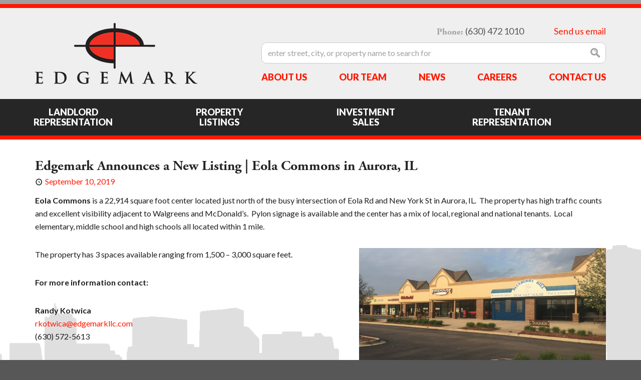

--- FILE ---
content_type: text/html; charset=UTF-8
request_url: https://www.edgemarkllc.com/edgemark-announces-a-new-listing-eola-commons-in-aurora-il/
body_size: 48320
content:
<!doctype html>
<html>
	<head>
		<meta content="text/html;charset=utf-8" http-equiv="content-type" />
		<meta content="width=device-width, initial-scale=1, maximum-scale=1" name="viewport" />
		<meta content="no" name="msapplication-tap-highlight" />
		<!--[if IE]>
		<meta content="IE=edge,chrome=1" http-equiv="X-UA-Compatible" />
		<![endif]-->
		<!--[if lt IE 9]>
			<script src="https://www.edgemarkllc.com/wp-content/themes/edgemark/js/html5shiv.js" type="text/javascript"></script>
			<script src="//s3.amazonaws.com/nwapi/nwmatcher/nwmatcher-1.2.5-min.js" type="text/javascript"></script>
			<script src="https://www.edgemarkllc.com/wp-content/themes/edgemark/js/nwmatcher.selectivizr.js" type="text/javascript"></script>
		<![endif]-->
		<!-- branding -->
		<link href="https://www.edgemarkllc.com/wp-content/themes/edgemark/css/styles.css" rel="stylesheet" type="text/css" />
		<link href="https://www.edgemarkllc.com/wp-content/themes/edgemark/img/logo-ios.png" rel="apple-touch-icon" />
		<link href="https://www.edgemarkllc.com/wp-content/themes/edgemark/img/logo-favicon.png" rel="shortcut icon" />
		<meta content="Edgemark, LLC" name="application-name" />
		<meta content="#EE3124" name="msapplication-TileColor" />
		<meta content="https://www.edgemarkllc.com/wp-content/themes/edgemark/img/logo-windows-tiny.png" name="msapplication-square70x70logo" />
		<meta content="https://www.edgemarkllc.com/wp-content/themes/edgemark/img/logo-windows-square.png" name="msapplication-square150x150logo" />
		<meta content="https://www.edgemarkllc.com/wp-content/themes/edgemark/img/logo-windows-wide.png" name="msapplication-wide310x150logo" />
		<meta content="https://www.edgemarkllc.com/wp-content/themes/edgemark/img/logo-windows-large.png" name="msapplication-square310x310logo" />
		<meta content="frequency=30;polling-uri=http://notifications.buildmypinnedsite.com/?feed=https://www.edgemarkllc.com/feed/&id=1;polling-uri2=http://notifications.buildmypinnedsite.com/?feed=https://www.edgemarkllc.com/feed/&id=2;polling-uri3=http://notifications.buildmypinnedsite.com/?feed=https://www.edgemarkllc.com/feed/&id=3;polling-uri4=http://notifications.buildmypinnedsite.com/?feed=https://www.edgemarkllc.com/feed/&id=4;polling-uri5=http://notifications.buildmypinnedsite.com/?feed=https://www.edgemarkllc.com/feed/&id=5; cycle=1" name="msapplication-notification" />
		<title>Edgemark Announces a New Listing | Eola Commons in Aurora, IL - Edgemark, LLC</title>
		<!-- end branding -->
		<!-- typekit -->
		<script src="https://use.typekit.net/uee8hfr.js"></script>
<script>try{Typekit.load({ async: true });}catch(e){}</script>
		<!-- end typekit -->
		<!-- galleries -->
		<link href="https://www.edgemarkllc.com/wp-content/themes/edgemark/css/jquery.fancybox.css" rel="stylesheet" type="text/css" />
		<!-- end galleries -->
         <link rel="stylesheet" href="//use.fontawesome.com/releases/v5.0.7/css/all.css">
		<meta name='robots' content='index, follow, max-image-preview:large, max-snippet:-1, max-video-preview:-1' />

	<!-- This site is optimized with the Yoast SEO plugin v26.8 - https://yoast.com/product/yoast-seo-wordpress/ -->
	<link rel="canonical" href="https://www.edgemarkllc.com/edgemark-announces-a-new-listing-eola-commons-in-aurora-il/" />
	<meta property="og:locale" content="en_US" />
	<meta property="og:type" content="article" />
	<meta property="og:title" content="Edgemark Announces a New Listing | Eola Commons in Aurora, IL - Edgemark, LLC" />
	<meta property="og:description" content="Eola Commons is a 22,914 square foot center located just north of the busy intersection of Eola Rd and New York St in Aurora, IL.  The property has high traffic counts and excellent visibility adjacent to Walgreens and McDonald’s.  Pylon signage is available and the center has a mix of local, regional and national tenants.  [&hellip;]" />
	<meta property="og:url" content="https://www.edgemarkllc.com/edgemark-announces-a-new-listing-eola-commons-in-aurora-il/" />
	<meta property="og:site_name" content="Edgemark, LLC" />
	<meta property="article:publisher" content="https://www.facebook.com/edgemarkcres" />
	<meta property="article:published_time" content="2019-09-10T16:26:21+00:00" />
	<meta property="og:image" content="https://www.edgemarkllc.com/wp-content/uploads/2019/09/Center-Pic-e1568132760985-1024x479.jpg" />
	<meta name="author" content="Laura" />
	<meta name="twitter:label1" content="Written by" />
	<meta name="twitter:data1" content="Laura" />
	<script type="application/ld+json" class="yoast-schema-graph">{"@context":"https://schema.org","@graph":[{"@type":"Article","@id":"https://www.edgemarkllc.com/edgemark-announces-a-new-listing-eola-commons-in-aurora-il/#article","isPartOf":{"@id":"https://www.edgemarkllc.com/edgemark-announces-a-new-listing-eola-commons-in-aurora-il/"},"author":{"name":"Laura","@id":"https://www.edgemarkllc.com/#/schema/person/bb8b6c191ba15410c98631a37b8d63c4"},"headline":"Edgemark Announces a New Listing | Eola Commons in Aurora, IL","datePublished":"2019-09-10T16:26:21+00:00","mainEntityOfPage":{"@id":"https://www.edgemarkllc.com/edgemark-announces-a-new-listing-eola-commons-in-aurora-il/"},"wordCount":102,"publisher":{"@id":"https://www.edgemarkllc.com/#organization"},"image":{"@id":"https://www.edgemarkllc.com/edgemark-announces-a-new-listing-eola-commons-in-aurora-il/#primaryimage"},"thumbnailUrl":"https://www.edgemarkllc.com/wp-content/uploads/2019/09/Center-Pic-e1568132760985-1024x479.jpg","inLanguage":"en-US"},{"@type":"WebPage","@id":"https://www.edgemarkllc.com/edgemark-announces-a-new-listing-eola-commons-in-aurora-il/","url":"https://www.edgemarkllc.com/edgemark-announces-a-new-listing-eola-commons-in-aurora-il/","name":"Edgemark Announces a New Listing | Eola Commons in Aurora, IL - Edgemark, LLC","isPartOf":{"@id":"https://www.edgemarkllc.com/#website"},"primaryImageOfPage":{"@id":"https://www.edgemarkllc.com/edgemark-announces-a-new-listing-eola-commons-in-aurora-il/#primaryimage"},"image":{"@id":"https://www.edgemarkllc.com/edgemark-announces-a-new-listing-eola-commons-in-aurora-il/#primaryimage"},"thumbnailUrl":"https://www.edgemarkllc.com/wp-content/uploads/2019/09/Center-Pic-e1568132760985-1024x479.jpg","datePublished":"2019-09-10T16:26:21+00:00","breadcrumb":{"@id":"https://www.edgemarkllc.com/edgemark-announces-a-new-listing-eola-commons-in-aurora-il/#breadcrumb"},"inLanguage":"en-US","potentialAction":[{"@type":"ReadAction","target":["https://www.edgemarkllc.com/edgemark-announces-a-new-listing-eola-commons-in-aurora-il/"]}]},{"@type":"ImageObject","inLanguage":"en-US","@id":"https://www.edgemarkllc.com/edgemark-announces-a-new-listing-eola-commons-in-aurora-il/#primaryimage","url":"https://www.edgemarkllc.com/wp-content/uploads/2019/09/Center-Pic-e1568132760985.jpg","contentUrl":"https://www.edgemarkllc.com/wp-content/uploads/2019/09/Center-Pic-e1568132760985.jpg","width":1500,"height":701},{"@type":"BreadcrumbList","@id":"https://www.edgemarkllc.com/edgemark-announces-a-new-listing-eola-commons-in-aurora-il/#breadcrumb","itemListElement":[{"@type":"ListItem","position":1,"name":"Home","item":"https://www.edgemarkllc.com/"},{"@type":"ListItem","position":2,"name":"News","item":"https://www.edgemarkllc.com/news/"},{"@type":"ListItem","position":3,"name":"Edgemark Announces a New Listing | Eola Commons in Aurora, IL"}]},{"@type":"WebSite","@id":"https://www.edgemarkllc.com/#website","url":"https://www.edgemarkllc.com/","name":"Edgemark, LLC","description":"Commercial Real Estate Services","publisher":{"@id":"https://www.edgemarkllc.com/#organization"},"potentialAction":[{"@type":"SearchAction","target":{"@type":"EntryPoint","urlTemplate":"https://www.edgemarkllc.com/?s={search_term_string}"},"query-input":{"@type":"PropertyValueSpecification","valueRequired":true,"valueName":"search_term_string"}}],"inLanguage":"en-US"},{"@type":"Organization","@id":"https://www.edgemarkllc.com/#organization","name":"Edgemark Commercial Real Estate, LLC","url":"https://www.edgemarkllc.com/","logo":{"@type":"ImageObject","inLanguage":"en-US","@id":"https://www.edgemarkllc.com/#/schema/logo/image/","url":"https://www.edgemarkllc.com/wp-content/uploads/2017/01/Edgemark-Logo-2015.jpg","contentUrl":"https://www.edgemarkllc.com/wp-content/uploads/2017/01/Edgemark-Logo-2015.jpg","width":3300,"height":1584,"caption":"Edgemark Commercial Real Estate, LLC"},"image":{"@id":"https://www.edgemarkllc.com/#/schema/logo/image/"},"sameAs":["https://www.facebook.com/edgemarkcres","https://x.com/EdgemarkLLC","https://www.instagram.com/edgemarkllc/","https://www.linkedin.com/company/edgemark-commercial-real-estate","https://www.pinterest.com/edgemarkllc/"]},{"@type":"Person","@id":"https://www.edgemarkllc.com/#/schema/person/bb8b6c191ba15410c98631a37b8d63c4","name":"Laura","image":{"@type":"ImageObject","inLanguage":"en-US","@id":"https://www.edgemarkllc.com/#/schema/person/image/","url":"https://secure.gravatar.com/avatar/5fa8fc54c117b1c63fee4b537d1eb81815e851fa8870066730c444736af3d20b?s=96&d=mm&r=g","contentUrl":"https://secure.gravatar.com/avatar/5fa8fc54c117b1c63fee4b537d1eb81815e851fa8870066730c444736af3d20b?s=96&d=mm&r=g","caption":"Laura"}}]}</script>
	<!-- / Yoast SEO plugin. -->


<link rel='dns-prefetch' href='//ajax.aspnetcdn.com' />
<link rel="alternate" title="oEmbed (JSON)" type="application/json+oembed" href="https://www.edgemarkllc.com/wp-json/oembed/1.0/embed?url=https%3A%2F%2Fwww.edgemarkllc.com%2Fedgemark-announces-a-new-listing-eola-commons-in-aurora-il%2F" />
<link rel="alternate" title="oEmbed (XML)" type="text/xml+oembed" href="https://www.edgemarkllc.com/wp-json/oembed/1.0/embed?url=https%3A%2F%2Fwww.edgemarkllc.com%2Fedgemark-announces-a-new-listing-eola-commons-in-aurora-il%2F&#038;format=xml" />
		<!-- This site uses the Google Analytics by ExactMetrics plugin v8.7.4 - Using Analytics tracking - https://www.exactmetrics.com/ -->
							<script src="//www.googletagmanager.com/gtag/js?id=G-J87LRKZ5G1"  data-cfasync="false" data-wpfc-render="false" type="text/javascript" async></script>
			<script data-cfasync="false" data-wpfc-render="false" type="text/javascript">
				var em_version = '8.7.4';
				var em_track_user = true;
				var em_no_track_reason = '';
								var ExactMetricsDefaultLocations = {"page_location":"https:\/\/www.edgemarkllc.com\/edgemark-announces-a-new-listing-eola-commons-in-aurora-il\/"};
								if ( typeof ExactMetricsPrivacyGuardFilter === 'function' ) {
					var ExactMetricsLocations = (typeof ExactMetricsExcludeQuery === 'object') ? ExactMetricsPrivacyGuardFilter( ExactMetricsExcludeQuery ) : ExactMetricsPrivacyGuardFilter( ExactMetricsDefaultLocations );
				} else {
					var ExactMetricsLocations = (typeof ExactMetricsExcludeQuery === 'object') ? ExactMetricsExcludeQuery : ExactMetricsDefaultLocations;
				}

								var disableStrs = [
										'ga-disable-G-J87LRKZ5G1',
									];

				/* Function to detect opted out users */
				function __gtagTrackerIsOptedOut() {
					for (var index = 0; index < disableStrs.length; index++) {
						if (document.cookie.indexOf(disableStrs[index] + '=true') > -1) {
							return true;
						}
					}

					return false;
				}

				/* Disable tracking if the opt-out cookie exists. */
				if (__gtagTrackerIsOptedOut()) {
					for (var index = 0; index < disableStrs.length; index++) {
						window[disableStrs[index]] = true;
					}
				}

				/* Opt-out function */
				function __gtagTrackerOptout() {
					for (var index = 0; index < disableStrs.length; index++) {
						document.cookie = disableStrs[index] + '=true; expires=Thu, 31 Dec 2099 23:59:59 UTC; path=/';
						window[disableStrs[index]] = true;
					}
				}

				if ('undefined' === typeof gaOptout) {
					function gaOptout() {
						__gtagTrackerOptout();
					}
				}
								window.dataLayer = window.dataLayer || [];

				window.ExactMetricsDualTracker = {
					helpers: {},
					trackers: {},
				};
				if (em_track_user) {
					function __gtagDataLayer() {
						dataLayer.push(arguments);
					}

					function __gtagTracker(type, name, parameters) {
						if (!parameters) {
							parameters = {};
						}

						if (parameters.send_to) {
							__gtagDataLayer.apply(null, arguments);
							return;
						}

						if (type === 'event') {
														parameters.send_to = exactmetrics_frontend.v4_id;
							var hookName = name;
							if (typeof parameters['event_category'] !== 'undefined') {
								hookName = parameters['event_category'] + ':' + name;
							}

							if (typeof ExactMetricsDualTracker.trackers[hookName] !== 'undefined') {
								ExactMetricsDualTracker.trackers[hookName](parameters);
							} else {
								__gtagDataLayer('event', name, parameters);
							}
							
						} else {
							__gtagDataLayer.apply(null, arguments);
						}
					}

					__gtagTracker('js', new Date());
					__gtagTracker('set', {
						'developer_id.dNDMyYj': true,
											});
					if ( ExactMetricsLocations.page_location ) {
						__gtagTracker('set', ExactMetricsLocations);
					}
										__gtagTracker('config', 'G-J87LRKZ5G1', {"forceSSL":"true"} );
										window.gtag = __gtagTracker;										(function () {
						/* https://developers.google.com/analytics/devguides/collection/analyticsjs/ */
						/* ga and __gaTracker compatibility shim. */
						var noopfn = function () {
							return null;
						};
						var newtracker = function () {
							return new Tracker();
						};
						var Tracker = function () {
							return null;
						};
						var p = Tracker.prototype;
						p.get = noopfn;
						p.set = noopfn;
						p.send = function () {
							var args = Array.prototype.slice.call(arguments);
							args.unshift('send');
							__gaTracker.apply(null, args);
						};
						var __gaTracker = function () {
							var len = arguments.length;
							if (len === 0) {
								return;
							}
							var f = arguments[len - 1];
							if (typeof f !== 'object' || f === null || typeof f.hitCallback !== 'function') {
								if ('send' === arguments[0]) {
									var hitConverted, hitObject = false, action;
									if ('event' === arguments[1]) {
										if ('undefined' !== typeof arguments[3]) {
											hitObject = {
												'eventAction': arguments[3],
												'eventCategory': arguments[2],
												'eventLabel': arguments[4],
												'value': arguments[5] ? arguments[5] : 1,
											}
										}
									}
									if ('pageview' === arguments[1]) {
										if ('undefined' !== typeof arguments[2]) {
											hitObject = {
												'eventAction': 'page_view',
												'page_path': arguments[2],
											}
										}
									}
									if (typeof arguments[2] === 'object') {
										hitObject = arguments[2];
									}
									if (typeof arguments[5] === 'object') {
										Object.assign(hitObject, arguments[5]);
									}
									if ('undefined' !== typeof arguments[1].hitType) {
										hitObject = arguments[1];
										if ('pageview' === hitObject.hitType) {
											hitObject.eventAction = 'page_view';
										}
									}
									if (hitObject) {
										action = 'timing' === arguments[1].hitType ? 'timing_complete' : hitObject.eventAction;
										hitConverted = mapArgs(hitObject);
										__gtagTracker('event', action, hitConverted);
									}
								}
								return;
							}

							function mapArgs(args) {
								var arg, hit = {};
								var gaMap = {
									'eventCategory': 'event_category',
									'eventAction': 'event_action',
									'eventLabel': 'event_label',
									'eventValue': 'event_value',
									'nonInteraction': 'non_interaction',
									'timingCategory': 'event_category',
									'timingVar': 'name',
									'timingValue': 'value',
									'timingLabel': 'event_label',
									'page': 'page_path',
									'location': 'page_location',
									'title': 'page_title',
									'referrer' : 'page_referrer',
								};
								for (arg in args) {
																		if (!(!args.hasOwnProperty(arg) || !gaMap.hasOwnProperty(arg))) {
										hit[gaMap[arg]] = args[arg];
									} else {
										hit[arg] = args[arg];
									}
								}
								return hit;
							}

							try {
								f.hitCallback();
							} catch (ex) {
							}
						};
						__gaTracker.create = newtracker;
						__gaTracker.getByName = newtracker;
						__gaTracker.getAll = function () {
							return [];
						};
						__gaTracker.remove = noopfn;
						__gaTracker.loaded = true;
						window['__gaTracker'] = __gaTracker;
					})();
									} else {
										console.log("");
					(function () {
						function __gtagTracker() {
							return null;
						}

						window['__gtagTracker'] = __gtagTracker;
						window['gtag'] = __gtagTracker;
					})();
									}
			</script>
			
							<!-- / Google Analytics by ExactMetrics -->
		<style id='wp-img-auto-sizes-contain-inline-css' type='text/css'>
img:is([sizes=auto i],[sizes^="auto," i]){contain-intrinsic-size:3000px 1500px}
/*# sourceURL=wp-img-auto-sizes-contain-inline-css */
</style>
<style id='wp-emoji-styles-inline-css' type='text/css'>

	img.wp-smiley, img.emoji {
		display: inline !important;
		border: none !important;
		box-shadow: none !important;
		height: 1em !important;
		width: 1em !important;
		margin: 0 0.07em !important;
		vertical-align: -0.1em !important;
		background: none !important;
		padding: 0 !important;
	}
/*# sourceURL=wp-emoji-styles-inline-css */
</style>
<style id='wp-block-library-inline-css' type='text/css'>
:root{--wp-block-synced-color:#7a00df;--wp-block-synced-color--rgb:122,0,223;--wp-bound-block-color:var(--wp-block-synced-color);--wp-editor-canvas-background:#ddd;--wp-admin-theme-color:#007cba;--wp-admin-theme-color--rgb:0,124,186;--wp-admin-theme-color-darker-10:#006ba1;--wp-admin-theme-color-darker-10--rgb:0,107,160.5;--wp-admin-theme-color-darker-20:#005a87;--wp-admin-theme-color-darker-20--rgb:0,90,135;--wp-admin-border-width-focus:2px}@media (min-resolution:192dpi){:root{--wp-admin-border-width-focus:1.5px}}.wp-element-button{cursor:pointer}:root .has-very-light-gray-background-color{background-color:#eee}:root .has-very-dark-gray-background-color{background-color:#313131}:root .has-very-light-gray-color{color:#eee}:root .has-very-dark-gray-color{color:#313131}:root .has-vivid-green-cyan-to-vivid-cyan-blue-gradient-background{background:linear-gradient(135deg,#00d084,#0693e3)}:root .has-purple-crush-gradient-background{background:linear-gradient(135deg,#34e2e4,#4721fb 50%,#ab1dfe)}:root .has-hazy-dawn-gradient-background{background:linear-gradient(135deg,#faaca8,#dad0ec)}:root .has-subdued-olive-gradient-background{background:linear-gradient(135deg,#fafae1,#67a671)}:root .has-atomic-cream-gradient-background{background:linear-gradient(135deg,#fdd79a,#004a59)}:root .has-nightshade-gradient-background{background:linear-gradient(135deg,#330968,#31cdcf)}:root .has-midnight-gradient-background{background:linear-gradient(135deg,#020381,#2874fc)}:root{--wp--preset--font-size--normal:16px;--wp--preset--font-size--huge:42px}.has-regular-font-size{font-size:1em}.has-larger-font-size{font-size:2.625em}.has-normal-font-size{font-size:var(--wp--preset--font-size--normal)}.has-huge-font-size{font-size:var(--wp--preset--font-size--huge)}.has-text-align-center{text-align:center}.has-text-align-left{text-align:left}.has-text-align-right{text-align:right}.has-fit-text{white-space:nowrap!important}#end-resizable-editor-section{display:none}.aligncenter{clear:both}.items-justified-left{justify-content:flex-start}.items-justified-center{justify-content:center}.items-justified-right{justify-content:flex-end}.items-justified-space-between{justify-content:space-between}.screen-reader-text{border:0;clip-path:inset(50%);height:1px;margin:-1px;overflow:hidden;padding:0;position:absolute;width:1px;word-wrap:normal!important}.screen-reader-text:focus{background-color:#ddd;clip-path:none;color:#444;display:block;font-size:1em;height:auto;left:5px;line-height:normal;padding:15px 23px 14px;text-decoration:none;top:5px;width:auto;z-index:100000}html :where(.has-border-color){border-style:solid}html :where([style*=border-top-color]){border-top-style:solid}html :where([style*=border-right-color]){border-right-style:solid}html :where([style*=border-bottom-color]){border-bottom-style:solid}html :where([style*=border-left-color]){border-left-style:solid}html :where([style*=border-width]){border-style:solid}html :where([style*=border-top-width]){border-top-style:solid}html :where([style*=border-right-width]){border-right-style:solid}html :where([style*=border-bottom-width]){border-bottom-style:solid}html :where([style*=border-left-width]){border-left-style:solid}html :where(img[class*=wp-image-]){height:auto;max-width:100%}:where(figure){margin:0 0 1em}html :where(.is-position-sticky){--wp-admin--admin-bar--position-offset:var(--wp-admin--admin-bar--height,0px)}@media screen and (max-width:600px){html :where(.is-position-sticky){--wp-admin--admin-bar--position-offset:0px}}

/*# sourceURL=wp-block-library-inline-css */
</style><style id='global-styles-inline-css' type='text/css'>
:root{--wp--preset--aspect-ratio--square: 1;--wp--preset--aspect-ratio--4-3: 4/3;--wp--preset--aspect-ratio--3-4: 3/4;--wp--preset--aspect-ratio--3-2: 3/2;--wp--preset--aspect-ratio--2-3: 2/3;--wp--preset--aspect-ratio--16-9: 16/9;--wp--preset--aspect-ratio--9-16: 9/16;--wp--preset--color--black: #000000;--wp--preset--color--cyan-bluish-gray: #abb8c3;--wp--preset--color--white: #ffffff;--wp--preset--color--pale-pink: #f78da7;--wp--preset--color--vivid-red: #cf2e2e;--wp--preset--color--luminous-vivid-orange: #ff6900;--wp--preset--color--luminous-vivid-amber: #fcb900;--wp--preset--color--light-green-cyan: #7bdcb5;--wp--preset--color--vivid-green-cyan: #00d084;--wp--preset--color--pale-cyan-blue: #8ed1fc;--wp--preset--color--vivid-cyan-blue: #0693e3;--wp--preset--color--vivid-purple: #9b51e0;--wp--preset--gradient--vivid-cyan-blue-to-vivid-purple: linear-gradient(135deg,rgb(6,147,227) 0%,rgb(155,81,224) 100%);--wp--preset--gradient--light-green-cyan-to-vivid-green-cyan: linear-gradient(135deg,rgb(122,220,180) 0%,rgb(0,208,130) 100%);--wp--preset--gradient--luminous-vivid-amber-to-luminous-vivid-orange: linear-gradient(135deg,rgb(252,185,0) 0%,rgb(255,105,0) 100%);--wp--preset--gradient--luminous-vivid-orange-to-vivid-red: linear-gradient(135deg,rgb(255,105,0) 0%,rgb(207,46,46) 100%);--wp--preset--gradient--very-light-gray-to-cyan-bluish-gray: linear-gradient(135deg,rgb(238,238,238) 0%,rgb(169,184,195) 100%);--wp--preset--gradient--cool-to-warm-spectrum: linear-gradient(135deg,rgb(74,234,220) 0%,rgb(151,120,209) 20%,rgb(207,42,186) 40%,rgb(238,44,130) 60%,rgb(251,105,98) 80%,rgb(254,248,76) 100%);--wp--preset--gradient--blush-light-purple: linear-gradient(135deg,rgb(255,206,236) 0%,rgb(152,150,240) 100%);--wp--preset--gradient--blush-bordeaux: linear-gradient(135deg,rgb(254,205,165) 0%,rgb(254,45,45) 50%,rgb(107,0,62) 100%);--wp--preset--gradient--luminous-dusk: linear-gradient(135deg,rgb(255,203,112) 0%,rgb(199,81,192) 50%,rgb(65,88,208) 100%);--wp--preset--gradient--pale-ocean: linear-gradient(135deg,rgb(255,245,203) 0%,rgb(182,227,212) 50%,rgb(51,167,181) 100%);--wp--preset--gradient--electric-grass: linear-gradient(135deg,rgb(202,248,128) 0%,rgb(113,206,126) 100%);--wp--preset--gradient--midnight: linear-gradient(135deg,rgb(2,3,129) 0%,rgb(40,116,252) 100%);--wp--preset--font-size--small: 13px;--wp--preset--font-size--medium: 20px;--wp--preset--font-size--large: 36px;--wp--preset--font-size--x-large: 42px;--wp--preset--spacing--20: 0.44rem;--wp--preset--spacing--30: 0.67rem;--wp--preset--spacing--40: 1rem;--wp--preset--spacing--50: 1.5rem;--wp--preset--spacing--60: 2.25rem;--wp--preset--spacing--70: 3.38rem;--wp--preset--spacing--80: 5.06rem;--wp--preset--shadow--natural: 6px 6px 9px rgba(0, 0, 0, 0.2);--wp--preset--shadow--deep: 12px 12px 50px rgba(0, 0, 0, 0.4);--wp--preset--shadow--sharp: 6px 6px 0px rgba(0, 0, 0, 0.2);--wp--preset--shadow--outlined: 6px 6px 0px -3px rgb(255, 255, 255), 6px 6px rgb(0, 0, 0);--wp--preset--shadow--crisp: 6px 6px 0px rgb(0, 0, 0);}:where(.is-layout-flex){gap: 0.5em;}:where(.is-layout-grid){gap: 0.5em;}body .is-layout-flex{display: flex;}.is-layout-flex{flex-wrap: wrap;align-items: center;}.is-layout-flex > :is(*, div){margin: 0;}body .is-layout-grid{display: grid;}.is-layout-grid > :is(*, div){margin: 0;}:where(.wp-block-columns.is-layout-flex){gap: 2em;}:where(.wp-block-columns.is-layout-grid){gap: 2em;}:where(.wp-block-post-template.is-layout-flex){gap: 1.25em;}:where(.wp-block-post-template.is-layout-grid){gap: 1.25em;}.has-black-color{color: var(--wp--preset--color--black) !important;}.has-cyan-bluish-gray-color{color: var(--wp--preset--color--cyan-bluish-gray) !important;}.has-white-color{color: var(--wp--preset--color--white) !important;}.has-pale-pink-color{color: var(--wp--preset--color--pale-pink) !important;}.has-vivid-red-color{color: var(--wp--preset--color--vivid-red) !important;}.has-luminous-vivid-orange-color{color: var(--wp--preset--color--luminous-vivid-orange) !important;}.has-luminous-vivid-amber-color{color: var(--wp--preset--color--luminous-vivid-amber) !important;}.has-light-green-cyan-color{color: var(--wp--preset--color--light-green-cyan) !important;}.has-vivid-green-cyan-color{color: var(--wp--preset--color--vivid-green-cyan) !important;}.has-pale-cyan-blue-color{color: var(--wp--preset--color--pale-cyan-blue) !important;}.has-vivid-cyan-blue-color{color: var(--wp--preset--color--vivid-cyan-blue) !important;}.has-vivid-purple-color{color: var(--wp--preset--color--vivid-purple) !important;}.has-black-background-color{background-color: var(--wp--preset--color--black) !important;}.has-cyan-bluish-gray-background-color{background-color: var(--wp--preset--color--cyan-bluish-gray) !important;}.has-white-background-color{background-color: var(--wp--preset--color--white) !important;}.has-pale-pink-background-color{background-color: var(--wp--preset--color--pale-pink) !important;}.has-vivid-red-background-color{background-color: var(--wp--preset--color--vivid-red) !important;}.has-luminous-vivid-orange-background-color{background-color: var(--wp--preset--color--luminous-vivid-orange) !important;}.has-luminous-vivid-amber-background-color{background-color: var(--wp--preset--color--luminous-vivid-amber) !important;}.has-light-green-cyan-background-color{background-color: var(--wp--preset--color--light-green-cyan) !important;}.has-vivid-green-cyan-background-color{background-color: var(--wp--preset--color--vivid-green-cyan) !important;}.has-pale-cyan-blue-background-color{background-color: var(--wp--preset--color--pale-cyan-blue) !important;}.has-vivid-cyan-blue-background-color{background-color: var(--wp--preset--color--vivid-cyan-blue) !important;}.has-vivid-purple-background-color{background-color: var(--wp--preset--color--vivid-purple) !important;}.has-black-border-color{border-color: var(--wp--preset--color--black) !important;}.has-cyan-bluish-gray-border-color{border-color: var(--wp--preset--color--cyan-bluish-gray) !important;}.has-white-border-color{border-color: var(--wp--preset--color--white) !important;}.has-pale-pink-border-color{border-color: var(--wp--preset--color--pale-pink) !important;}.has-vivid-red-border-color{border-color: var(--wp--preset--color--vivid-red) !important;}.has-luminous-vivid-orange-border-color{border-color: var(--wp--preset--color--luminous-vivid-orange) !important;}.has-luminous-vivid-amber-border-color{border-color: var(--wp--preset--color--luminous-vivid-amber) !important;}.has-light-green-cyan-border-color{border-color: var(--wp--preset--color--light-green-cyan) !important;}.has-vivid-green-cyan-border-color{border-color: var(--wp--preset--color--vivid-green-cyan) !important;}.has-pale-cyan-blue-border-color{border-color: var(--wp--preset--color--pale-cyan-blue) !important;}.has-vivid-cyan-blue-border-color{border-color: var(--wp--preset--color--vivid-cyan-blue) !important;}.has-vivid-purple-border-color{border-color: var(--wp--preset--color--vivid-purple) !important;}.has-vivid-cyan-blue-to-vivid-purple-gradient-background{background: var(--wp--preset--gradient--vivid-cyan-blue-to-vivid-purple) !important;}.has-light-green-cyan-to-vivid-green-cyan-gradient-background{background: var(--wp--preset--gradient--light-green-cyan-to-vivid-green-cyan) !important;}.has-luminous-vivid-amber-to-luminous-vivid-orange-gradient-background{background: var(--wp--preset--gradient--luminous-vivid-amber-to-luminous-vivid-orange) !important;}.has-luminous-vivid-orange-to-vivid-red-gradient-background{background: var(--wp--preset--gradient--luminous-vivid-orange-to-vivid-red) !important;}.has-very-light-gray-to-cyan-bluish-gray-gradient-background{background: var(--wp--preset--gradient--very-light-gray-to-cyan-bluish-gray) !important;}.has-cool-to-warm-spectrum-gradient-background{background: var(--wp--preset--gradient--cool-to-warm-spectrum) !important;}.has-blush-light-purple-gradient-background{background: var(--wp--preset--gradient--blush-light-purple) !important;}.has-blush-bordeaux-gradient-background{background: var(--wp--preset--gradient--blush-bordeaux) !important;}.has-luminous-dusk-gradient-background{background: var(--wp--preset--gradient--luminous-dusk) !important;}.has-pale-ocean-gradient-background{background: var(--wp--preset--gradient--pale-ocean) !important;}.has-electric-grass-gradient-background{background: var(--wp--preset--gradient--electric-grass) !important;}.has-midnight-gradient-background{background: var(--wp--preset--gradient--midnight) !important;}.has-small-font-size{font-size: var(--wp--preset--font-size--small) !important;}.has-medium-font-size{font-size: var(--wp--preset--font-size--medium) !important;}.has-large-font-size{font-size: var(--wp--preset--font-size--large) !important;}.has-x-large-font-size{font-size: var(--wp--preset--font-size--x-large) !important;}
/*# sourceURL=global-styles-inline-css */
</style>

<style id='classic-theme-styles-inline-css' type='text/css'>
/*! This file is auto-generated */
.wp-block-button__link{color:#fff;background-color:#32373c;border-radius:9999px;box-shadow:none;text-decoration:none;padding:calc(.667em + 2px) calc(1.333em + 2px);font-size:1.125em}.wp-block-file__button{background:#32373c;color:#fff;text-decoration:none}
/*# sourceURL=/wp-includes/css/classic-themes.min.css */
</style>
<style id='dominant-color-styles-inline-css' type='text/css'>
img[data-dominant-color]:not(.has-transparency) { background-color: var(--dominant-color); }
/*# sourceURL=dominant-color-styles-inline-css */
</style>
<script type="text/javascript" src="//ajax.aspnetcdn.com/ajax/jQuery/jquery-1.11.0.min.js?ver=1.11.0" id="jquery-js"></script>
<script type="text/javascript" src="https://www.edgemarkllc.com/wp-content/plugins/google-analytics-dashboard-for-wp/assets/js/frontend-gtag.min.js?ver=8.7.4" id="exactmetrics-frontend-script-js" async="async" data-wp-strategy="async"></script>
<script data-cfasync="false" data-wpfc-render="false" type="text/javascript" id='exactmetrics-frontend-script-js-extra'>/* <![CDATA[ */
var exactmetrics_frontend = {"js_events_tracking":"true","download_extensions":"zip,mp3,mpeg,pdf,docx,pptx,xlsx,rar","inbound_paths":"[{\"path\":\"\\\/go\\\/\",\"label\":\"affiliate\"},{\"path\":\"\\\/recommend\\\/\",\"label\":\"affiliate\"}]","home_url":"https:\/\/www.edgemarkllc.com","hash_tracking":"false","v4_id":"G-J87LRKZ5G1"};/* ]]> */
</script>
<script type="text/javascript" src="//ajax.aspnetcdn.com/ajax/modernizr/modernizr-2.7.2.js?ver=6.9" id="modernizr-js"></script>
<script type="text/javascript" src="https://www.edgemarkllc.com/wp-content/themes/edgemark/js/jquery.modernizr.cssForms.js?ver=6.9" id="cssForms-js"></script>
<script type="text/javascript" src="https://www.edgemarkllc.com/wp-content/themes/edgemark/js/jquery.responsiveIframes.js?ver=6.9" id="responsiveIframes-js"></script>
<script type="text/javascript" src="https://www.edgemarkllc.com/wp-content/themes/edgemark/js/jquery.responsiveFixes.js?ver=6.9" id="responsiveFixes-js"></script>
<script type="text/javascript" src="https://www.edgemarkllc.com/wp-content/themes/edgemark/js/jquery.mousewheel-3.0.6.pack.js?ver=6.9" id="mousewheel-js"></script>
<script type="text/javascript" src="https://www.edgemarkllc.com/wp-content/themes/edgemark/js/jquery.fancybox.pack.js?ver=6.9" id="fancybox-js"></script>
<script type="text/javascript" src="https://www.edgemarkllc.com/wp-content/themes/edgemark/js/jquery.slideshow.js?ver=6.9" id="slideshow-js"></script>
<script type="text/javascript" src="https://www.edgemarkllc.com/wp-content/themes/edgemark/js/PositionSticky.js?ver=6.9" id="positionSticky-js"></script>
<script type="text/javascript" src="https://www.edgemarkllc.com/wp-content/themes/edgemark/js/jquery.positionSticky.min.js?ver=6.9" id="positionStickyPolyfill-js"></script>
<script type="text/javascript" src="https://www.edgemarkllc.com/wp-content/themes/edgemark/js/prefixfree.min.js?ver=6.9" id="prefixfree-js"></script>
<link rel="https://api.w.org/" href="https://www.edgemarkllc.com/wp-json/" /><link rel="alternate" title="JSON" type="application/json" href="https://www.edgemarkllc.com/wp-json/wp/v2/posts/8841" /><link rel="EditURI" type="application/rsd+xml" title="RSD" href="https://www.edgemarkllc.com/xmlrpc.php?rsd" />
<meta name="generator" content="WordPress 6.9" />
<link rel='shortlink' href='https://www.edgemarkllc.com/?p=8841' />
<meta name="generator" content="auto-sizes 1.7.0">
<meta name="generator" content="dominant-color-images 1.2.0">
<meta name="generator" content="performance-lab 4.0.1; plugins: auto-sizes, dominant-color-images, embed-optimizer, image-prioritizer, performant-translations, speculation-rules, webp-uploads">
<meta name="generator" content="performant-translations 1.2.0">
<meta name="generator" content="webp-uploads 2.6.1">
<meta name="generator" content="speculation-rules 1.6.0">
<meta name="generator" content="optimization-detective 1.0.0-beta4; rest_api_unavailable">
<meta name="generator" content="embed-optimizer 1.0.0-beta3">
<meta name="generator" content="image-prioritizer 1.0.0-beta3">
	</head>


	<body>
		<section id="wrapper">
						<section id="headerWrapper">
				<header>
					<a href="https://www.edgemarkllc.com">
						<img alt="Edgemark, LLC" src="https://www.edgemarkllc.com/wp-content/themes/edgemark/img/logo.png" />
					</a>
					<section>
						<address>
							<ul>
								<li>Phone: <span>(630) 472 1010</span></li>								<li><a href="https://www.edgemarkllc.com/contact/">Send us email</a></li>
							</ul>
						</address>
						<form action="https://www.edgemarkllc.com/" method="get">
	<input name="s" placeholder="enter street, city, or property name to search for" type="search" />
	<input type="submit" value="Search" />
</form>						<nav class="menu-primary-container"><ul><li id="menu-item-51" class="menu-item menu-item-type-post_type menu-item-object-page menu-item-51"><a href="https://www.edgemarkllc.com/about/">About Us</a></li>
<li id="menu-item-9036" class="menu-item menu-item-type-custom menu-item-object-custom menu-item-has-children menu-item-9036"><a href="https://www.edgemarkllc.com/team-members/">Our Team</a>
<ul class="sub-menu">
	<li id="menu-item-9042" class="menu-item menu-item-type-taxonomy menu-item-object-team_member_category menu-item-9042"><a href="https://www.edgemarkllc.com/team/leasing/">Leasing</a></li>
	<li id="menu-item-9044" class="menu-item menu-item-type-taxonomy menu-item-object-team_member_category menu-item-9044"><a href="https://www.edgemarkllc.com/team/investment/">Investment</a></li>
</ul>
</li>
<li id="menu-item-52" class="menu-item menu-item-type-post_type menu-item-object-page current_page_parent menu-item-52"><a href="https://www.edgemarkllc.com/news/">News</a></li>
<li id="menu-item-135" class="menu-item menu-item-type-custom menu-item-object-custom menu-item-135"><a href="/careers/">Careers</a></li>
<li id="menu-item-54" class="menu-item menu-item-type-post_type menu-item-object-page menu-item-54"><a href="https://www.edgemarkllc.com/contact/">Contact Us</a></li>
</ul></nav>				</header>
			</section><!--/#headerWrapper-->
			<section id="navWrapper">
				<nav class="menu-secondary-container"><ul><li id="menu-item-55" class="menu-item menu-item-type-post_type menu-item-object-page menu-item-55"><a href="https://www.edgemarkllc.com/landlord-representation/">Landlord Representation</a></li>
<li id="menu-item-939" class="menu-item menu-item-type-taxonomy menu-item-object-properties-category menu-item-939"><a href="https://www.edgemarkllc.com/properties-category/property-listings/">Property Listings</a></li>
<li id="menu-item-558" class="menu-item menu-item-type-taxonomy menu-item-object-properties-category menu-item-558"><a href="https://www.edgemarkllc.com/properties-category/investment-sales/">Investment Sales</a></li>
<li id="menu-item-56" class="menu-item menu-item-type-post_type menu-item-object-page menu-item-has-children menu-item-56"><a href="https://www.edgemarkllc.com/tenant-representation/">Tenant Representation</a>
<ul class="sub-menu">
	<li id="menu-item-57" class="menu-item menu-item-type-post_type menu-item-object-page menu-item-57"><a href="https://www.edgemarkllc.com/tenant-representation/strategy/">The Edgemark Strategy</a></li>
	<li id="menu-item-58" class="menu-item menu-item-type-post_type menu-item-object-page menu-item-58"><a href="https://www.edgemarkllc.com/tenant-representation/clients/">Edgemark Clients</a></li>
</ul>
</li>
</ul></nav>			</section><!--/#navWrapper-->
						<section id="mainWrapper">
				<main>
					<section id="page">
						<header><h1>Edgemark Announces a New Listing | Eola Commons in Aurora, IL</h1><ul class="meta"><li class="time"><a href="https://www.edgemarkllc.com/edgemark-announces-a-new-listing-eola-commons-in-aurora-il/">September 10, 2019</a></li></ul></header>						<article><p><strong>Eola Commons </strong>is a 22,914 square foot center located just north of the busy intersection of Eola Rd and New York St in Aurora, IL.  The property has high traffic counts and excellent visibility adjacent to Walgreens and McDonald’s.  Pylon signage is available and the center has a mix of local, regional and national tenants.  Local elementary, middle school and high schools all located within 1 mile.</p>
<p>The property has 3 spaces available ranging from 1,500 &#8211; 3,000 square feet.<a href="https://www.edgemarkllc.com/wp-content/uploads/2019/09/Center-Pic-e1568132760985.jpg"><img fetchpriority="high" decoding="async" class="wp-image-8843  alignright" src="https://www.edgemarkllc.com/wp-content/uploads/2019/09/Center-Pic-e1568132760985-1024x479.jpg" alt="" width="493" height="231" srcset="https://www.edgemarkllc.com/wp-content/uploads/2019/09/Center-Pic-e1568132760985-1024x479.jpg 1024w, https://www.edgemarkllc.com/wp-content/uploads/2019/09/Center-Pic-e1568132760985-300x140.jpg 300w, https://www.edgemarkllc.com/wp-content/uploads/2019/09/Center-Pic-e1568132760985-768x359.jpg 768w, https://www.edgemarkllc.com/wp-content/uploads/2019/09/Center-Pic-e1568132760985.jpg 1500w" sizes="(max-width: 493px) 100vw, 493px" /></a></p>
<p><strong>For more information contact:</strong></p>
<p><b>Randy Kotwica</b><br />
<a href="mailto:rkotwica@edgemarkllc.com">rkotwica@edgemarkllc.com</a><br />
(630) 572-5613</p>
<p><b>Steve Cunningham</b><br />
<a href="mailto:scunningham@edgemarkllc.com">scunningham@edgemarkllc.com</a><br />
(630) 572-5607</p>
</article>						<footer><p></p></footer>					</section><!--/#page-->
				</main>
			</section><!--/#mainWrapper-->

			<section id="footerWrapper">
				<footer>
					<address><h6>Edgemark Commercial Real Estate Services LLC</h6><p><a href="//maps.google.com/q=2215 York Rd., Suite 210, Oak Brook, Illinois 60523" target="_blank">2215 York Rd., Suite 210, Oak Brook, Illinois 60523</a><br />Phone: (630) 472 1010</p></address>                                              <figure>
						<a href="#">
							<img alt="edgemark logo" src="https://www.edgemarkllc.com/wp-content/uploads/2025/03/Edgemark-Logo-White-2021-PNG-png.webp" />
						</a>
					</figure>
                       									</footer>
			</section><!--/#footerWrapper-->
			<section id="mobileNav">
				<button>
					<em>Menu</em>
				</button>
				<menu>
					<nav>
						<ul>
							<li class='menu-item menu-item-type-post_type menu-item-object-page' id='mobile-menu-item-51'><a href='https://www.edgemarkllc.com/about/'>About Us</a></li>
<li class='menu-item menu-item-type-custom menu-item-object-custom menu-item-has-children' id='mobile-menu-item-9036'><a href='https://www.edgemarkllc.com/team-members/'>Our Team</a><button class='sub-menu__toggle' id='mobile-menu-item-9036_toggle' aria-controls='mobile-menu-item-9036_child'><i class='toggle__icon fas fa-angle-down' aria-hidden='true'></i><span class='sr-only' data-alt='Close Child Menu'>Open Child Menu</span></button><ul id='mobile-menu-item-9036_child' class='sub-menu' data-touch='true' aria-hidden='true' aria-controlledby='mobile-menu-item-9036_toggle' aria-live='polite'><li class='menu-item menu-item-type-taxonomy menu-item-object-team_member_category' id='mobile-menu-item-9042'><a href='https://www.edgemarkllc.com/team/leasing/'>Leasing</a></li>
<li class='menu-item menu-item-type-taxonomy menu-item-object-team_member_category' id='mobile-menu-item-9044'><a href='https://www.edgemarkllc.com/team/investment/'>Investment</a></li>
</ul>
</li>
<li class='menu-item menu-item-type-post_type menu-item-object-page current_page_parent' id='mobile-menu-item-52'><a href='https://www.edgemarkllc.com/news/'>News</a></li>
<li class='menu-item menu-item-type-custom menu-item-object-custom' id='mobile-menu-item-135'><a href='/careers/'>Careers</a></li>
<li class='menu-item menu-item-type-post_type menu-item-object-page' id='mobile-menu-item-54'><a href='https://www.edgemarkllc.com/contact/'>Contact Us</a></li>
<li class='menu-item menu-item-type-post_type menu-item-object-page' id='mobile-menu-item-55'><a href='https://www.edgemarkllc.com/landlord-representation/'>Landlord Representation</a></li>
<li class='menu-item menu-item-type-taxonomy menu-item-object-properties-category' id='mobile-menu-item-939'><a href='https://www.edgemarkllc.com/properties-category/property-listings/'>Property Listings</a></li>
<li class='menu-item menu-item-type-taxonomy menu-item-object-properties-category' id='mobile-menu-item-558'><a href='https://www.edgemarkllc.com/properties-category/investment-sales/'>Investment Sales</a></li>
<li class='menu-item menu-item-type-post_type menu-item-object-page menu-item-has-children' id='mobile-menu-item-56'><a href='https://www.edgemarkllc.com/tenant-representation/'>Tenant Representation</a><button class='sub-menu__toggle' id='mobile-menu-item-56_toggle' aria-controls='mobile-menu-item-56_child'><i class='toggle__icon fas fa-angle-down' aria-hidden='true'></i><span class='sr-only' data-alt='Close Child Menu'>Open Child Menu</span></button><ul id='mobile-menu-item-56_child' class='sub-menu' data-touch='true' aria-hidden='true' aria-controlledby='mobile-menu-item-56_toggle' aria-live='polite'><li class='menu-item menu-item-type-post_type menu-item-object-page' id='mobile-menu-item-57'><a href='https://www.edgemarkllc.com/tenant-representation/strategy/'>The Edgemark Strategy</a></li>
<li class='menu-item menu-item-type-post_type menu-item-object-page' id='mobile-menu-item-58'><a href='https://www.edgemarkllc.com/tenant-representation/clients/'>Edgemark Clients</a></li>
</ul>
</li>
						</ul>
					</nav>
					<form action="https://www.edgemarkllc.com/" method="get">
	<input name="s" placeholder="enter street, city, or property name to search for" type="search" />
	<input type="submit" value="Search" />
</form>					<address>
						<p>Phone: <span>(630) 472 1010</span></p><p>Email: <a href="mailto:info@edgemarkllc.com">info@edgemarkllc.com</a></p>					</address>
				</menu>
			</section><!--/#mobileNav-->
		</section><!--/#wrapper-->
		<script type="text/javascript">
			$("#mobileNav button").click(function() {
				$(this).parent().toggleClass("open");
			});
		</script>
		<!-- galleries -->
		<script type="text/javascript">
			$(document).ready(function() {
				$(".gallery-icon a").fancybox({
					padding: 0
				});
			});
		</script>
		<!-- end galleries -->
				<script type="text/javascript">
			$(document).ready(function() {
				$(".widget").positionSticky();
			});
		</script>
				<script type="speculationrules">
{"prerender":[{"source":"document","where":{"and":[{"href_matches":"/*"},{"not":{"href_matches":["/wp-*.php","/wp-admin/*","/wp-content/uploads/*","/wp-content/*","/wp-content/plugins/*","/wp-content/themes/edgemark/*","/*\\?(.+)"]}},{"not":{"selector_matches":"a[rel~=\"nofollow\"]"}},{"not":{"selector_matches":".no-prerender, .no-prerender a"}},{"not":{"selector_matches":".no-prefetch, .no-prefetch a"}}]},"eagerness":"moderate"}]}
</script>
<script id="wp-emoji-settings" type="application/json">
{"baseUrl":"https://s.w.org/images/core/emoji/17.0.2/72x72/","ext":".png","svgUrl":"https://s.w.org/images/core/emoji/17.0.2/svg/","svgExt":".svg","source":{"concatemoji":"https://www.edgemarkllc.com/wp-includes/js/wp-emoji-release.min.js?ver=6.9"}}
</script>
<script type="module">
/* <![CDATA[ */
/*! This file is auto-generated */
const a=JSON.parse(document.getElementById("wp-emoji-settings").textContent),o=(window._wpemojiSettings=a,"wpEmojiSettingsSupports"),s=["flag","emoji"];function i(e){try{var t={supportTests:e,timestamp:(new Date).valueOf()};sessionStorage.setItem(o,JSON.stringify(t))}catch(e){}}function c(e,t,n){e.clearRect(0,0,e.canvas.width,e.canvas.height),e.fillText(t,0,0);t=new Uint32Array(e.getImageData(0,0,e.canvas.width,e.canvas.height).data);e.clearRect(0,0,e.canvas.width,e.canvas.height),e.fillText(n,0,0);const a=new Uint32Array(e.getImageData(0,0,e.canvas.width,e.canvas.height).data);return t.every((e,t)=>e===a[t])}function p(e,t){e.clearRect(0,0,e.canvas.width,e.canvas.height),e.fillText(t,0,0);var n=e.getImageData(16,16,1,1);for(let e=0;e<n.data.length;e++)if(0!==n.data[e])return!1;return!0}function u(e,t,n,a){switch(t){case"flag":return n(e,"\ud83c\udff3\ufe0f\u200d\u26a7\ufe0f","\ud83c\udff3\ufe0f\u200b\u26a7\ufe0f")?!1:!n(e,"\ud83c\udde8\ud83c\uddf6","\ud83c\udde8\u200b\ud83c\uddf6")&&!n(e,"\ud83c\udff4\udb40\udc67\udb40\udc62\udb40\udc65\udb40\udc6e\udb40\udc67\udb40\udc7f","\ud83c\udff4\u200b\udb40\udc67\u200b\udb40\udc62\u200b\udb40\udc65\u200b\udb40\udc6e\u200b\udb40\udc67\u200b\udb40\udc7f");case"emoji":return!a(e,"\ud83e\u1fac8")}return!1}function f(e,t,n,a){let r;const o=(r="undefined"!=typeof WorkerGlobalScope&&self instanceof WorkerGlobalScope?new OffscreenCanvas(300,150):document.createElement("canvas")).getContext("2d",{willReadFrequently:!0}),s=(o.textBaseline="top",o.font="600 32px Arial",{});return e.forEach(e=>{s[e]=t(o,e,n,a)}),s}function r(e){var t=document.createElement("script");t.src=e,t.defer=!0,document.head.appendChild(t)}a.supports={everything:!0,everythingExceptFlag:!0},new Promise(t=>{let n=function(){try{var e=JSON.parse(sessionStorage.getItem(o));if("object"==typeof e&&"number"==typeof e.timestamp&&(new Date).valueOf()<e.timestamp+604800&&"object"==typeof e.supportTests)return e.supportTests}catch(e){}return null}();if(!n){if("undefined"!=typeof Worker&&"undefined"!=typeof OffscreenCanvas&&"undefined"!=typeof URL&&URL.createObjectURL&&"undefined"!=typeof Blob)try{var e="postMessage("+f.toString()+"("+[JSON.stringify(s),u.toString(),c.toString(),p.toString()].join(",")+"));",a=new Blob([e],{type:"text/javascript"});const r=new Worker(URL.createObjectURL(a),{name:"wpTestEmojiSupports"});return void(r.onmessage=e=>{i(n=e.data),r.terminate(),t(n)})}catch(e){}i(n=f(s,u,c,p))}t(n)}).then(e=>{for(const n in e)a.supports[n]=e[n],a.supports.everything=a.supports.everything&&a.supports[n],"flag"!==n&&(a.supports.everythingExceptFlag=a.supports.everythingExceptFlag&&a.supports[n]);var t;a.supports.everythingExceptFlag=a.supports.everythingExceptFlag&&!a.supports.flag,a.supports.everything||((t=a.source||{}).concatemoji?r(t.concatemoji):t.wpemoji&&t.twemoji&&(r(t.twemoji),r(t.wpemoji)))});
//# sourceURL=https://www.edgemarkllc.com/wp-includes/js/wp-emoji-loader.min.js
/* ]]> */
</script>
	</body>
</html>

<!-- Dynamic page generated in 0.734 seconds. -->
<!-- Cached page generated by WP-Super-Cache on 2026-01-21 00:28:24 -->

<!-- super cache -->

--- FILE ---
content_type: text/css
request_url: https://www.edgemarkllc.com/wp-content/themes/edgemark/css/styles.css
body_size: 7053
content:
@charset "utf-8";
/* CSS Document */

/* Styles written by Jacob Bearce | jacob@weblinxinc.com | jacob@bearce.me */

/* imports */

@import url("normalize.css");
@import url("recaptcha.css");

@import url("wordpress.css");

@import url("text.css");
@import url("header.css");
@import url("nav.css");
@import url("slideshow.css");
@import url("map.css");
@import url("main.css");
@import url("footer.css");

/* general */

html {
	height: 100%;
}

body {
	background: #575757;
	border-top: 8px solid #A0A0A0;
	height: 100%;
}

@media screen and (max-width: 639px) {
	body {
		border-top: 4px solid #A0A0A0;
	}
}

#wrapper {
	min-height: 100%;
	overflow-x: hidden;
	position: relative;
	width: 100%;
}

/* listings */

.listings {
}

	.listings .thead {
		display: none;
		/* css3 */
		-webkit-flex-align: center;
		-webkit-align-items: center;
		-ms-flex-align: center;
		align-items: center;
	}

	@media screen and (max-width: 639px) {
		.listings .thead {
			/* css3 */
			display: -webkit-box;
			display: -webkit-flex;
			display: -moz-box;
			display: -ms-flexbox;
			display: flex;
		}
	}

		.listings .thead label {
			font-size: 13px;
			padding: 0 10px 0 0;
		}

		.listings .thead .select {
			/* css3 */
			-webkit-box-flex: 1;
			-webkit-flex: 1;
			-moz-box-flex: 1;
			-ms-flex: 1;
			flex: 1;
		}

	.listings table {
	}

		.listings table td,
		.listings table th {
			border: 0;
			padding: 5px;
		}

		.listings table thead {
		}

			.listings table thead td,
			.listings table thead th {
				background: #242424;
				color: #FFF;
				font-family: "Lato", sans-serif;
				font-size: 16px;
				font-weight: 900;
				padding: 0;
				position: relative;
				text-transform: uppercase;
			}

				.listings table thead td button,
				.listings table thead th button,
				.listings table thead td span,
				.listings table thead th span {
					background: none;
					display: block;
					margin: 0;
					padding: 6px 5px 6px 25px;
					position: relative;
					text-align: left;
					width: 100%;
					/* css3 */
					-webkit-border-radius: 0;
					border-radius: 0;
				}

				.listings table thead td span,
				.listings table thead th span {
					padding-left: 5px;
				}

					.listings table thead td button:before,
					.listings table thead th button:before,
					.listings table thead td button:after,
					.listings table thead th button:after {
						border-bottom: 8px solid transparent;
						border-left: 6px solid transparent;
						border-right: 6px solid transparent;
						border-top: 8px solid transparent;

						content: "\0020";
						display: block;
						height: 0;
						left: 0;
						position: absolute;
						width: 0
					}

					.listings table thead td button:before,
					.listings table thead th button:before {
						border-bottom-color: #A0A0A0;
						border-top: 0;
						top: 10px;
					}

					.listings table thead td button:after,
					.listings table thead th button:after {
						border-bottom: 0;
						border-top-color: #A0A0A0;
						bottom: 10px;
					}

		.listings table tbody {
		}

			.listings table tbody td,
			.listings table tbody th {
				vertical-align: middle;
			}

			.listings table tbody tr:nth-of-type(even) td,
			.listings table tbody tr:nth-of-type(even) th {
				background: #EFEFEF;
			}

			.listings table tbody th {
				font-family: "Lato", sans-serif;
				font-size: 16px;
				font-weight: 700;
				text-transform: uppercase;
			}

				.listings table tbody th a {
					/* color: #242424; */
					display: block;
					padding: 10px 0;
				}

				.listings table tbody td img,
				.listings table tbody th img {
					display: block;
				}

@media screen and (max-width: 852px) and (min-width: 640px) {
	.listings {
		background: url("../img/swipe.png") right top / auto 15px no-repeat;
		overflow-x: auto;
		padding-top: 20px;
		width: 100%;
		/* css3 */
		-webkit-overflow-scrolling: touch;
		overflow-scrolling: touch;
	}

		.listings table {
			border-collapse: collapse;
			border-spacing: 0;
			min-width: 100%;
			position: relative;
		}

			 .listings table thead {
				min-width: 100%;
				/*white-space: nowrap;*/
				width: auto;
			}

			.listings table tbody {
				min-width: 100%;
				/*white-space: nowrap;*/
				width: auto;
			}

			.listings table td,
			.listings table th {
				min-width: 200px;
			}
}

@media screen and (max-width: 639px) {
	.listings table {
		display: block;
	}

		.listings table thead {
			display: none;
		}

		.listings table tbody {
			display: block;
		}

			.listings table tbody tr {
				display: block;
				overflow: hidden;
				padding: 5px;
			}

			.listings table tbody tr:nth-child(even) {
				background: #EFEFEF;
			}

				.listings table tbody tr td,
				.listings table tbody tr th {
					background: none;
					display: block;
					padding: 0;
				}

				.listings table tbody tr th {
					font-size: 14px;
				}

					.listings table tbody tr th a {
						padding: 0;
					}

				.listings table tbody tr td:first-child,
				.listings table tbody tr th:first-child {
					float: left;
					padding: 0 15px 0 0;
				}
}

/* independent classes */

.alignright {
	float: right;
	margin: 0 0 20px 20px !important;
}

.alignleft {
	float: left;
	margin: 0 20px 20px 0 !important;
}

.aligncenter {
	dislpay: block;
	margin: 0 auto 20px !important;
}

.iframe {
	display: block;
	height: 0;
	position: relative;
	width: 100%;
}

	.iframe iframe {
		bottom: 0;
		height: 100%;
		left: 0;
		position: absolute;
		right: 0;
		top: 0;
		width: 100%;
	}
    
.row {
    display: flex;
    justify-content: space-between;
}

.row > .col {
    flex: 1 1 auto;
}

.row.-padded > .col:not(:last-child) {
    padding-right: 20px;
}

.row > .col.col-0 {
    flex: 0 0 auto;
}

.row.flex-column {
    flex-flow: column;
} 
@media screen and (max-width: 991px) {
    .row.flex-column-sm {
        flex-flow: column;
        padding-right: 0;
    }
}

@media screen and (max-width: 767px) {
    .row.flex-column-xs {
        flex-flow: column;
    }
}

.team-member-excerpt {
    font-family: "Lato", sans-serif;
    padding: 45px 0 25px;
}

.team-member-excerpt.divider:not(:last-child) {
    border-bottom: 7px solid #D8D8D8;
}

.team-member-excerpt figure {
    margin-bottom: 10px !important;
}

.team-member-excerpt figure img {
    margin: 0 auto 20px;
    width: auto !important;
}

.team-member-excerpt h2.title {
    color: #FF1900;
    font-family: "Lato", sans-serif;
    margin-bottom: 5px;
}

.team-member-excerpt .subtitle,
.team-sidebar .subtitle {
    font-family: "Lato", sans-serif;
    font-size: 18px;
    font-weight: 400;
    margin-bottom: 20px;
}

.team-sidebar .subtitle {
    font-weight: 900;
}

.team-member-excerpt p {
    margin-bottom: 15px;
}

.team-member-excerpt .contact-links .fas {
    color: #919191;
    margin-right: 5px;
}

.team-member-excerpt .contact-links .fas.fa-phone {
    padding-right: 4px;
}

.team-member-excerpt .button {
    font-size: 16px;
    font-weight: 400;
    line-height: 16px;
    margin-top: 20px;
    padding: 10px 30px;
}

.team-sidebar {
    background: #D8D8D8;
    margin: 45px 0 25px;
    padding: 20px;
}

/* IE Snap Fix */

@-ms-viewport {
    width: device-width;
}


--- FILE ---
content_type: text/css
request_url: https://www.edgemarkllc.com/wp-content/themes/edgemark/css/header.css
body_size: 7367
content:
@charset "utf-8";
/* CSS Document */

/* Styles written by Jacob Bearce | jacob@weblinxinc.com | jacob@bearce.me */

.homeHeader {
	left: 0;
	position: absolute;
	top: 0;
	width: 100%;
	z-index: 999;
}

@media screen and (max-width: 639px) {
	.homeHeader {
		left: auto;
		position: static;
		top: auto;
	}
}

#headerWrapper {
	background: #FFF;
	background: #EFEFEF;
    float: left;
	border-top: 8px solid #FE1900;
	padding: 0 20px;
    width: 100%;
}

@media screen and (max-width: 639px) {
	#headerWrapper {
		border-top: 4px solid #FE1900;
        float: none;
	}
}

.homeHeader #headerWrapper {
	background: url("../img/background-transparent-white.png");
	background: rgba(255,255,255,0.85);
}

@media screen and (max-width: 639px) {
	.homeHeader #headerWrapper {
		background: #FFF;
	}
}

	#headerWrapper header {
		margin: 0 auto;
		width: 1140px;
	}

	@media screen and (max-width: 1279px) {
		#headerWrapper header {
			max-width: 1140px;
			width: auto;
		}
	}

	@media screen and (max-width: 639px) {
		#headerWrapper header {
			overflow: hidden;
		}
	}

		#headerWrapper header > a {
			display: block;
			float: left;
			padding: 30px 0;
			width: 324px;
			/* css3 */
			-webkit-transition: opacity 0.25s;
			transition: opacity 0.25s;
		}

        @media screen and (max-width: 1279px) {
            #headerWrapper header > a {
                width: 280px;
            }
        }

        @media screen and (max-width: 1023px) {
            #headerWrapper header > a {
                width: 235px;
            }
        }

		@media screen and (max-width: 959px) {
			#headerWrapper header > a {
				width: 250px;
			}
		}

		@media screen and (max-width: 852px) {
			#headerWrapper header > a {
				width: 210px;
			}
		}

		@media screen and (max-width: 767px) {
			#headerWrapper header > a {
				width: 200px;
			}
		}

		@media screen and (max-width: 639px) {
			#headerWrapper header > a {
				width: 185px;
			}
		}

		#headerWrapper header > a:hover {
			opacity: 0.5;
		}

			#headerWrapper header > a img {
				display: block;
				width: 100%;
			}

		#headerWrapper header section {
			float: right;
			padding: 35px 0 0;
			/*width: 527px;*/
		}

		@media screen and (max-width: 639px) {
			#headerWrapper header section {
				display: none;
			}
		}

			#headerWrapper header section address {
				float: right;
				margin: 0 0 10px;
				overflow: hidden; /* clear */
			}

				#headerWrapper header section address ul {
					color: #A0A0A0;
					font-family: "Adobe Garamond Pro", "adobe-garamond-pro", serif;
					font-size: 18px;
					font-weight: 700;
					line-height: normal;
					list-style: none;
					margin: 0;
					overflow: hidden; /* clear */
					padding: 0;
				}

				@media screen and (max-width: 959px) {
					#headerWrapper header section address ul {
						font-size: 16px;
					}
				}

				@media screen and (max-width: 852px) {
					#headerWrapper header section address ul {
						font-size: 14px;
					}
				}

				@media screen and (max-width: 767px) {
					#headerWrapper header section address ul {
						font-size: 12px;
					}
				}

					#headerWrapper header section address ul li {
						float: left;
						padding: 0 0 0 60px;
					}

					@media screen and (max-width: 959px) {
						#headerWrapper header section address ul li {
							padding-left: 22px;
						}
					}

					@media screen and (max-width: 767px) {
						#headerWrapper header section address ul li:first-child {
							padding-left: 0;
						}
					}

						#headerWrapper header section address ul li:before {
							display: none;
						}

						#headerWrapper header section address ul li a,
						#headerWrapper header section address ul li span {
							font-family: "Lato", sans-serif;
							font-weight: 400;
						}

						#headerWrapper header section address ul li span {
							color: #565656;
						}

			#headerWrapper header section form {
				border: 1px solid #cACACA;
				clear: both;
				overflow: hidden; /* clear */
				position: relative;
				/* css3 */
				-webkit-border-radius: 10px;
				border-radius: 10px;
			}

				#headerWrapper header section form input[type=text],
				#headerWrapper header section form input[type=search] {
					border: 0;
					float: left;
					margin: 0;
					padding-right: 40px;
				}

				@media screen and (max-width: 767px) {
					#headerWrapper header section form input[type=text],
					#headerWrapper header section form input[type=search] {
						font-size: 12px;
						padding-bottom: 7px;
						padding-right: 30px;
						padding-top: 6px;
					}
				}

				#headerWrapper header section form input[type=submit] {
					background: #FFF center center / 50% auto no-repeat url("../img/icon-search.png");
					float: left;
					height: 40px;
					margin: 0;
					padding: 0;
					position: absolute;
					right: 0;
					text-indent: -999em;
					top: 0;
					width: 40px;
					z-index: 2;
				}

				@media screen and (max-width: 767px) {
					#headerWrapper header section form input[type=submit] {
						height: 30px;
						width: 30px;
					}
				}

			#headerWrapper header section nav {
			}

				#headerWrapper header section nav > ul {
					font-size: 18px;
					font-weight: 900;
					line-height: normal;
					list-style: none;
					margin: 0;
					padding: 0;
					text-transform: uppercase;
				}

				@media screen and (max-width: 959px) {
					#headerWrapper header section nav ul {
						font-size: 16px;
					}
				}

				@media screen and (max-width: 852px) {
					#headerWrapper header section nav ul {
						font-size: 14px;
					}
				}

				@media screen and (max-width: 767px) {
					#headerWrapper header section nav ul {
						font-size: 12px;
					}
				}

					#headerWrapper header section nav ul li {
						float: left;
						padding: 0;
					}

						#headerWrapper header section nav ul li:before {
							display: none;
						}

						#headerWrapper header section nav ul li a {
							display: block;
							padding: 16px 32px;
						}

						@media screen and (max-width: 959px) {
							#headerWrapper header section nav ul li a {
								padding-left: 22px;
								padding-right: 22px;
							}
						}

						@media screen and (max-width: 767px) {
							#headerWrapper header section nav ul li a {
								padding-left: 11px;
								padding-right: 11px;
							}
						}

						#headerWrapper header section nav > ul > li:first-child a {
							padding-left: 0;
						}

						#headerWrapper header section nav > ul > li:last-child a {
							padding-right: 0;
						}

					#headerWrapper header section nav ul .menu-item-has-children .sub-menu {
						display: none;
					}

					#headerWrapper header section nav ul .menu-item-has-children:hover .sub-menu {
                          background: #FF1900;
                          display: block;
                          padding: 10px 0 15px !important;
                          position: absolute;
                          text-transform: none;
                          top: 45px;
                          z-index: 99999;
					}

                          #headerWrapper header section nav ul .menu-item-has-children:hover .sub-menu a {
                               color: #FFFFFF;
                               line-height: 18px;
                               padding: 8px 25px;;
                            }

                          #headerWrapper header section nav ul .menu-item-has-children:hover .sub-menu .menu-item:hover a {
                               color: #DDDDDD;
                            }

--- FILE ---
content_type: text/css
request_url: https://www.edgemarkllc.com/wp-content/themes/edgemark/css/nav.css
body_size: 10135
content:
@charset "utf-8";
/* CSS Document */

/* Styles written by Jacob Bearce | jacob@weblinxinc.com | jacob@bearce.me */

#navWrapper {
	background: #FFF;
}

.homeHeader #navWrapper {
	background: none;
}

@media screen and (max-width: 639px) {
	#navWrapper {
		display: none;
	}
}

	#navWrapper nav {
		background: url("../img/background-transparent-black.png");
		background: rgba(0,0,0,0.85);
		float: left;
		position: relative;
		width: 100%;
		z-index: 999;
	}

	.homeHeader #navWrapper nav {
		background: rgba(0,0,0,0.5);
	}

		#navWrapper nav ul {
			font-size: 18px;
			font-weight: 900;
             justify-content: space-around;
			line-height: 20px;
			list-style: none;
			margin: 0 auto;
             max-width: 1400px;
			padding: 0;
			position: relative;
			text-align: center;
			text-transform: uppercase;
			width: auto;
			z-index: 999;
			/* css3 */
			display: -webkit-box;
			display: -webkit-flex;
			display: -moz-box;
			display: -ms-flexbox;
			display: flex;
		}

		@media screen and (max-width: 1279px) {
			#navWrapper nav ul {
				font-size: 14px;
				line-height: 16px;
			}
		}

		@media screen and (max-width: 959px) {
			#navWrapper nav ul {
				font-size: 12px;
				line-height: 14px;
			}
		}

		@media screen and (max-width: 852px) {
			#navWrapper nav ul {
				font-size: 10px;
				line-height: 12px;
			}
		}

		@media screen and (max-width: 767px) {
			#navWrapper nav ul {
				font-size: 8px;
				line-height: 10px;
			}
		}

			#navWrapper nav ul li {
				max-width: 180px;
				padding: 0;
				position: relative;
				/* css3 */
				display: -webkit-box;
				display: -webkit-flex;
				display: -moz-box;
				display: -ms-flexbox;
				display: flex;
                 flex: 1 1 auto;
				-webkit-transition: background 0.25s;
				transition: background 0.25s;
			}

			@media screen and (max-width: 1279px) {
				#navWrapper nav ul li {
					max-width: 150px;
				}
			}

			@media screen and (max-width: 959px) {
				#navWrapper nav ul li {
					max-width: 125px;
				}
			}

			@media screen and (max-width: 767px) {
				#navWrapper nav ul li {
					max-width: 100px;
				}
			}

				#navWrapper nav ul li:before {
					display: none;
				}

				#navWrapper nav ul li a {
					color: #FFF;
					display: block;
					max-width: 100%;
					padding: 16px 10px 17px;
					/* css3 */
					display: -webkit-box;
					display: -webkit-flex;
					display: -moz-box;
					display: -ms-flexbox;
					display: flex;
					-webkit-flex-align: center;
					-webkit-align-items: center;
					-ms-flex-align: center;
					align-items: center;
				}

				.no-flexbox #navWrapper nav ul li a,
				.no-flexboxlegacy #navWrapper nav ul li a {
					display: block;
				}

				#navWrapper nav ul li a:hover,
				#navWrapper nav ul li:hover > a {
					color: #DDD;
				}

				#navWrapper nav ul li ul {
					background: url("../img/background-transparent-red.png");
					background: rgba(255,25,0,0.85);
					display: block;
					float: none;
					font-size: 16px;
					font-weight: normal;
					left: -999em;
					margin-left: -125px;
					opacity: 0;
					padding: 5px 0;
					position: absolute;
					right: auto;
					text-transform: none;
					top: -999em;
					width: 250px;
					/* css3 */
					-webkit-transition: left 0s 0.25s, opacity 0.25s 0s, top 0s 0.25s;
					transition: left 0s 0.25s, opacity 0.25s 0s, top 0s 0.25s;
				}

				@media screen and (max-width: 1279px) {
					#navWrapper nav ul li ul {
						font-size: 14px;
						line-height: 16px;
					}
				}

				@media screen and (max-width: 959px) {
					#navWrapper nav ul li ul {
						font-size: 12px;
						line-height: 14px;
					}
				}

				@media screen and (max-width: 852px) {
					#navWrapper nav ul li ul {
						font-size: 10px;
						line-height: 12px;
						margin-left: -100px;
						width: 200px;
					}
				}

				@media screen and (max-width: 767px) {
					#navWrapper nav ul li ul {
						font-size: 8px;
						line-height: 10px;
					}
				}

				#navWrapper nav ul li:hover > ul {
					left: 50%;
					opacity: 1;
					top: 100%;
					/* css3 */
					-webkit-transition: left 0s 0s, opacity 0.25s 0s, top 0s 0s;
					transition: left 0s 0s, opacity 0.25s 0s, top 0s 0s;
				}

					#navWrapper nav ul li ul:before {
						border-left: 10px solid transparent;
						border-right: 10px solid transparent;
						border-bottom: 10px solid rgba(255,25,0,0.85);
						content: "\0020";
						display: block;
						height: 0;
						left: 50%;
						margin-left: -10px;
						position: absolute;
						top: -10px;
						width: 0;
					}

					#navWrapper nav ul li ul li {
						display: block;
						float: none;
						left: auto;
						max-width: none;
					}

						#navWrapper nav ul li ul li a {
							display: block;
							padding: 5px 10px;
							/* css3 */
							-webkit-flex-align: stretch;
							-webkit-align-items: stretch;
							-ms-flex-align: stretch;
							align-items: stretch;
						}

			#navWrapper nav ul:after {
				clear: both;
				content: "\0020";
				display: block;
				visibility: hidden;
			}

		#navWrapper nav:after {
			clear: both;
			content: "\0020";
			display: block;
			visibility: hidden;
		}

	#navWrapper:after {
		clear: both;
		content: "\0020";
		display: block;
		visibility: hidden;
	}

#mobileNav {
	display: none;
	left: 100%;
	margin-left: -55px;
	height: 110px;
	overflow: hidden;
	position: absolute;
	right: 0;
	top: 0;
	width: 100%;
	z-index: 999;
	/* css3 */
	-webkit-flex-align: flex-start;
	-webkit-align-items: flex-start;
	-ms-flex-align: flex-start;
	align-items: flex-start;
	-webkit-transition: left 0.25s, height 0s 0.25s;
	transition: left 0.25s, height 0s 0.25s;
}

@media screen and (max-width: 639px) {
	#mobileNav {
		/* css3 */
		display: -webkit-box;
		display: -webkit-flex;
		display: -moz-box;
		display: -ms-flexbox;
		display: flex;
	}
}

#mobileNav.open {
	left: 55px;
	height: 100%;
	/* css3 */
	-webkit-transition: left 0.25s, height 0s 0s, min-height 0s 0s;
	transition: left 0.25s, height 0s 0s, min-height 0s 0s;
}

	#mobileNav > button {
		background: #FF1A00;
		height: 45px;
		margin: 40px 0 0 10px;
		outline: none;
		position: relative;
		text-indent: -999em;
		width: 45px;
		/* css3 */
		-webkit-border-radius: 5px 0 0 5px;
		border-radius: 5px 0 0 5px;
		-webkit-box-shadow: 0px 3px 0px rgba(0,0,0,0.15);
		box-shadow: 0px 3px 0px rgba(0,0,0,0.15);
		-webkit-transition: background 0.25s;
		transition: background 0.25s;
	}

	#mobileNav.open > button {
		background: #2C2C2C;
	}

		#mobileNav > button:before,
		#mobileNav > button em,
		#mobileNav > button:after {
			background: #FFF;
			content: "\0020";
			display: block;
			height: 5px;
			left: 10px;
			position: absolute;
			right: 10px;
			/* css3 */
			-webkit-box-shadow: inset 0px 1px 1px rgba(0,0,0,0.4);
			box-shadow: inset 0px 1px 1px rgba(0,0,0,0.4);
		}

		#mobileNav > button:before {
			top: 12px;
		}

		#mobileNav > button em {
			top: 20px;
		}

		#mobileNav > button:after {
			top: 28px;
		}

	#mobileNav menu {
		background: #FF1A00;
		margin: 0;
		padding: 0;
		/* css3 */
		-webkit-align-self: stretch;
		-moz-align-self: stretch;
		-ms-align-self: stretch;
		align-self: stretch;
		-webkit-box-flex: 1;
		-webkit-flex: 1;
		-moz-box-flex: 1;
		-ms-flex: 1;
		flex: 1;
		-webkit-transition: background 0.25s;
		transition: background 0.25s;
	}

	#mobileNav.open menu {
		background: #2C2C2C;
	}

		#mobileNav menu nav {
			padding: 20px 0;
		}

			#mobileNav menu nav ul {
				color: #FFF;
				font-size: 16px;
				font-weight: 900;
				list-style: none;
				line-height: 20px;
				margin: 0;
				padding: 0 25px;
				text-transform: uppercase;
			}

				#mobileNav menu nav ul li {
					border-bottom: 1px solid #A0A0A0;
                    display: flex;
                    flex-wrap: wrap;
					padding: 0;
				}

					#mobileNav menu nav ul li:before {
						display: none;
					}

					#mobileNav menu nav ul li a {
						color: #FFF;
						display: block;
                        flex: 1 1 0%;
						padding: 10px 0;
					}

					#mobileNav menu nav ul li button {
                        background: none;
                        border-radius: 0;
                        flex: 0 0 auto;
                        margin: 0;
					}

					#mobileNav menu nav ul li ul {
                        flex: 0 0 100%;
						max-height: 0;
						overflow: hidden;
						padding-right: 0;
						/* css3 */
						-webkit-transition: border 0s 0.5s, max-height 0.5s;
						transition: border 0s 0.5s, max-height 0.5s;
					}

					#mobileNav menu nav ul li.open ul {
						border-top: 1px solid #A0A0A0;
						max-height: 1000px;
						/* css3 */
						-webkit-transition: border 0s 0s, max-height 1s;
						transition: border 0s 0s, max-height 1s;
					}

						#mobileNav menu nav ul li ul li {
						}

						#mobileNav menu nav ul li ul li:last-child {
							border-bottom: 0;
						}

							#mobileNav menu nav ul li ul li a {
							}

		#mobileNav menu form {
			background: #FFF;
			margin: 0 25px 20px 25px;
			/* css3 */
			-webkit-border-radius: 5px;
			border-radius: 5px;
			display: -webkit-box;
			display: -webkit-flex;
			display: -moz-box;
			display: -ms-flexbox;
			display: flex;
		}

			#mobileNav menu form input[type=search],
			#mobileNav menu form input[type=text] {
				background: none;
				border: 0;
				font-size: 16px;
				margin: 0;
				padding: 8px 15px;
				/* css3 */
				-webkit-border-radius: 0;
				border-radius: 0;
				-webkit-box-flex: 1;
				-webkit-flex: 1;
				-moz-box-flex: 1;
				-ms-flex: 1;
				flex: 1;
			}

			#mobileNav menu form input[type=submit] {
				background: transparent center center / auto 50% no-repeat url("../img/icon-search.png");
				height: 40px;
				margin: 0;
				padding: 0;
				text-indent: -999em;
				width: 70px;
			}

		#mobileNav menu address {
			padding: 0 0 20px 25px;
		}

			#mobileNav menu address p {
				color: #A0A0A0;
				font-family: "Adobe Garamond Pro", "adobe-garamond-pro", serif;
				font-size: 16px;
				font-weight: bold;
				line-height: 26px;
				margin: 0;
			}

				#mobileNav menu address p a,
				#mobileNav menu address p span {
					color: #FFF;
					font-family: "Lato", sans-serif;
					font-weight: normal;
				}

				#mobileNav menu address p a {
				}

				#mobileNav menu address p span {
				}


--- FILE ---
content_type: text/css
request_url: https://www.edgemarkllc.com/wp-content/themes/edgemark/css/slideshow.css
body_size: 4336
content:
@charset "utf-8";
/* CSS Document */

/* Styles written by Jacob Bearce | jacob@weblinxinc.com | jacob@bearce.me */

#slideshowWrapper {
	background: #454545;
	border-bottom: 8px solid #A0A0A0;
	position: relative;
	z-index: 1;
}

@media screen and (max-width: 639px) {
	#slideshowWrapper {
		border-bottom: 4px solid #A0A0A0;
	}
}

	#slideshowWrapper #slideshow {
		margin: 0 auto;
		width: 1180px;
	}

	@media screen and (max-width: 1279px) {
		#slideshowWrapper #slideshow {
			max-width: 1180px;
			width: auto;
		}
	}

		#slideshowWrapper #slideshow #figureWrapper {
			height: 0;
			margin: 0 auto;
			padding-bottom: 65.084745762711864406779661016949%;
			position: relative;
			width: 100%;
		}

		@media screen and (max-width: 852px) {
			#slideshowWrapper #slideshow #figureWrapper {
				padding-bottom: 76.291079812206572769953051643192%;
			}
		}

		@media screen and (max-width: 639px) {
			#slideshowWrapper #slideshow #figureWrapper {
				height: auto;
				padding-bottom: 0;
			}
		}

			#slideshowWrapper #slideshow #figureWrapper figure {
				bottom: 0;
				left: 0;
				margin: 0;
				opacity: 0;
				position: absolute;
				right: 0;
				top: 0;
				z-index: 1;
				/* css3 */
				-webkit-transition: opacity 0.25s;
				transition: opacity 0.25s;
			}

			@media screen and (max-width: 639px) {
				#slideshowWrapper #slideshow #figureWrapper figure {
				}
			}

			#slideshowWrapper #slideshow #figureWrapper figure.active {
				opacity: 1;
				z-index: 999;
			}

			@media screen and (max-width: 639px) {
				#slideshowWrapper #slideshow #figureWrapper figure.active {
					bottom: auto;
					left: auto;
					overflow: hidden;
					position: static;
					right: auto;
					top: auto;
				}
			}

				#slideshowWrapper #slideshow #figureWrapper figure img {
					display: block;
					left: -34.745762711864406779661016949153%;
					max-width: none;
					position: absolute;
					right: -34.745762711864406779661016949153%;
					top: 0;
					width: 169.49152542372881355932203389831%;
					z-index: 1;
				}

				@media screen and (max-width: 852px) {
					#slideshowWrapper #slideshow #figureWrapper figure img {
						left: -49.354460093896713615023474178404%;
						right: -49.354460093896713615023474178404%;
						width: 198.70892018779342723004694835681%;
					}
				}

				@media screen and (max-width: 639px) {
					#slideshowWrapper #slideshow #figureWrapper figure img {
						left: -23.2421875%;
						right: -23.2421875%;
						width: 146.484375%;
					}
				}

				#slideshowWrapper #slideshow #figureWrapper figure figcaption {
					background: url("../img/background-transparent-black.png");
					background: rgba(0,0,0,0.5);
					bottom: 30px;
					padding: 25px 30px;
					position: absolute;
					right: 20px;
					width: 450px;
					z-index: 999;
				}

				@media screen and (max-width: 852px) {
					#slideshowWrapper #slideshow #figureWrapper figure figcaption {
						width: 350px;
					}
				}

				@media screen and (max-width: 639px) {
					#slideshowWrapper #slideshow #figureWrapper figure figcaption {
						background: #454545;
						bottom: auto;
						right: auto;
						margin-top: 56.25%;
						padding: 10px;
						position: static;
						width: 100%;
					}
				}

					#slideshowWrapper #slideshow #figureWrapper figure figcaption h6 {
						color: #FFF;
						font-family: "Adobe Garamond Pro", "adobe-garamond-pro", serif;
						font-size: 24px;
						font-weight: bold;
						line-height: 26px;
						margin: 0;
						text-transform: none;
					}

					@media screen and (max-width: 852px) {
						#slideshowWrapper #slideshow #figureWrapper figure figcaption h6 {
							font-size: 18px;
							line-height: 20px;
						}
					}

					@media screen and (max-width: 639px) {
						#slideshowWrapper #slideshow #figureWrapper figure figcaption h6 {
							font-size: 15px;
							line-height: 18px;
							text-align: center;
						}
					}

					#slideshowWrapper #slideshow #figureWrapper figure figcaption p {
						color: #FFF;
						font-size: 18px;
						line-height: 26px;
						margin: 0;
					}

					@media screen and (max-width: 852px) {
						#slideshowWrapper #slideshow #figureWrapper figure figcaption p {
							font-size: 14px;
							line-height: 20px;
						}
					}

					@media screen and (max-width: 639px) {
						#slideshowWrapper #slideshow #figureWrapper figure figcaption p {
							font-size: 13px;
							line-height: 18px;
							text-align: center;
						}
					}


--- FILE ---
content_type: text/css
request_url: https://www.edgemarkllc.com/wp-content/themes/edgemark/css/comments.css
body_size: 2594
content:
@charset "utf-8";

/* CSS Document */

/* Styles written by Jacob Bearce | jacob@weblinxinc.com | jacob@bearce.me */

/* fonts */

.commentlist .comment .comment-body .comment-author,
.commentlist .comment .comment-body .comment-meta {
	color: #222;
	font-family: "Open Sans", sans-serif;
	font-size: 16px;
	font-weight: normal;
	line-height: 32px;
	margin: 0 0 15px;
}

/* comments */

.commentlist {
	clear: both;
	list-style: none;
	padding-left: 0;
}

	.commentlist .comment {
	}

		.commentlist .comment .comment-body {
			background: #DDD;
			float: none;
			padding: 15px;
			width: auto;
		}

			.commentlist .comment .comment-body .comment-author {
				float: left;
				text-align: left;
			}

			@media screen and (max-width: 670px) {
				.commentlist .comment .comment-body .comment-author {
					float: none;
					margin-bottom: 5px;
				}
			}

			.commentlist .comment .comment-body .comment-author:after {
				clear: both;
				content: "\0020";
				display: block;
				visibility: hidden;
				zoom: 1;
			}

				.commentlist .comment .comment-body .comment-author img {
					float: left !important;
					margin: 0 10px 0 0 !important;
				}

			.commentlist .comment .comment-body .comment-meta {
				margin: 0;
				padding: 0;
				text-align: left;
			}

			@media screen and (max-width: 670px) {
				.commentlist .comment .comment-body .comment-meta {
					line-height: normal;
				}
			}

				.commentlist .comment .comment-body .comment-meta:after {
					clear: both;
					content: "\0020";
					display: block;
					visibility: hidden;
					zoom: 1;
				}

				.commentlist .comment .comment-body .comment-meta .comment-author {
					float: left;
				}

				.commentlist .comment .comment-body .comment-meta .comment-metadata {
					float: right;
				}

			.commentlist .comment .comment-body p {
				clear: both;
			}

			.commentlist .comment .comment-body .reply {
				text-align: right;
			}

		.commentlist .comment ul {
			list-style: none;
			padding-left: 15px;
		}

				.commentlist .comment ul li .comment-body {
					background: #E5E5E5;
				}

				.commentlist .comment ul li ul {
					list-style: none;
				}

						.commentlist .comment ul li ul .comment-body {
							background: #EDEDED;
						}

						.commentlist .comment ul li ul li {
							list-style: none;
						}

								.commentlist .comment ul li ul li ul .comment-body {
									background: #F5F5F5;
							}

							.commentlist .comment ul li ul li ul {
								list-style: none;
							}

									.commentlist .comment ul li ul li ul li ul .comment-body {
										background: #FCFCFC;
								}

#respond {
	clear: both;
}

	#respond textarea {
		height: 100px !important;
		resize: none !important;
	}

	#respond input {
		margin-bottom: 0 !important;
	}

--- FILE ---
content_type: text/css
request_url: https://www.edgemarkllc.com/wp-content/themes/edgemark/css/gallery.css
body_size: 762
content:
@charset "utf-8";
/* CSS Document */

/* Styles written by Jacob Bearce | jacob@weblinxinc.com | jacob@bearce.me */

.gallery {
}

	.gallery .gallery-item {
		float: left !important;
		margin: 0 !important;
		padding: 10px !important;
		width: 33.333333333333333333333333333333% !important;
	}

	@media screen and (max-width: 480px) {
		.gallery .gallery-item {
			float: none !important;
			margin: 0 0 10px !important;
			padding: 0 !important;
			width: 100% !important;
		}
	}

		.gallery .gallery-item .gallery-icon {
		}

			.gallery .gallery-item .gallery-icon a {
				display: block !important;
			}

			.gallery .gallery-item .gallery-icon img {
				border: 1px solid #999 !important;
				display: block !important;
				height: auto !important;
				margin: 0 auto !important;
				width: 100% !important;
			}

		.gallery .gallery-item .gallery-caption {
			left: -999em !important;
			position: absolute !important;
		}

--- FILE ---
content_type: text/css
request_url: https://www.edgemarkllc.com/wp-content/themes/edgemark/css/styles.css
body_size: 6995
content:
@charset "utf-8";
/* CSS Document */

/* Styles written by Jacob Bearce | jacob@weblinxinc.com | jacob@bearce.me */

/* imports */

@import url("normalize.css");
@import url("recaptcha.css");

@import url("wordpress.css");

@import url("text.css");
@import url("header.css");
@import url("nav.css");
@import url("slideshow.css");
@import url("map.css");
@import url("main.css");
@import url("footer.css");

/* general */

html {
	height: 100%;
}

body {
	background: #575757;
	border-top: 8px solid #A0A0A0;
	height: 100%;
}

@media screen and (max-width: 639px) {
	body {
		border-top: 4px solid #A0A0A0;
	}
}

#wrapper {
	min-height: 100%;
	overflow-x: hidden;
	position: relative;
	width: 100%;
}

/* listings */

.listings {
}

	.listings .thead {
		display: none;
		/* css3 */
		-webkit-flex-align: center;
		-webkit-align-items: center;
		-ms-flex-align: center;
		align-items: center;
	}

	@media screen and (max-width: 639px) {
		.listings .thead {
			/* css3 */
			display: -webkit-box;
			display: -webkit-flex;
			display: -moz-box;
			display: -ms-flexbox;
			display: flex;
		}
	}

		.listings .thead label {
			font-size: 13px;
			padding: 0 10px 0 0;
		}

		.listings .thead .select {
			/* css3 */
			-webkit-box-flex: 1;
			-webkit-flex: 1;
			-moz-box-flex: 1;
			-ms-flex: 1;
			flex: 1;
		}

	.listings table {
	}

		.listings table td,
		.listings table th {
			border: 0;
			padding: 5px;
		}

		.listings table thead {
		}

			.listings table thead td,
			.listings table thead th {
				background: #242424;
				color: #FFF;
				font-family: "Lato", sans-serif;
				font-size: 16px;
				font-weight: 900;
				padding: 0;
				position: relative;
				text-transform: uppercase;
			}

				.listings table thead td button,
				.listings table thead th button,
				.listings table thead td span,
				.listings table thead th span {
					background: none;
					display: block;
					margin: 0;
					padding: 6px 5px 6px 25px;
					position: relative;
					text-align: left;
					width: 100%;
					/* css3 */
					-webkit-border-radius: 0;
					border-radius: 0;
				}

				.listings table thead td span,
				.listings table thead th span {
					padding-left: 5px;
				}

					.listings table thead td button:before,
					.listings table thead th button:before,
					.listings table thead td button:after,
					.listings table thead th button:after {
						border-bottom: 8px solid transparent;
						border-left: 6px solid transparent;
						border-right: 6px solid transparent;
						border-top: 8px solid transparent;

						content: "\0020";
						display: block;
						height: 0;
						left: 0;
						position: absolute;
						width: 0
					}

					.listings table thead td button:before,
					.listings table thead th button:before {
						border-bottom-color: #A0A0A0;
						border-top: 0;
						top: 10px;
					}

					.listings table thead td button:after,
					.listings table thead th button:after {
						border-bottom: 0;
						border-top-color: #A0A0A0;
						bottom: 10px;
					}

		.listings table tbody {
		}

			.listings table tbody td,
			.listings table tbody th {
				vertical-align: middle;
			}

			.listings table tbody tr:nth-of-type(even) td,
			.listings table tbody tr:nth-of-type(even) th {
				background: #EFEFEF;
			}

			.listings table tbody th {
				font-family: "Lato", sans-serif;
				font-size: 16px;
				font-weight: 700;
				text-transform: uppercase;
			}

				.listings table tbody th a {
					/* color: #242424; */
					display: block;
					padding: 10px 0;
				}

				.listings table tbody td img,
				.listings table tbody th img {
					display: block;
				}

@media screen and (max-width: 852px) and (min-width: 640px) {
	.listings {
		background: url("../img/swipe.png") right top / auto 15px no-repeat;
		overflow-x: auto;
		padding-top: 20px;
		width: 100%;
		/* css3 */
		-webkit-overflow-scrolling: touch;
		overflow-scrolling: touch;
	}

		.listings table {
			border-collapse: collapse;
			border-spacing: 0;
			min-width: 100%;
			position: relative;
		}

			 .listings table thead {
				min-width: 100%;
				/*white-space: nowrap;*/
				width: auto;
			}

			.listings table tbody {
				min-width: 100%;
				/*white-space: nowrap;*/
				width: auto;
			}

			.listings table td,
			.listings table th {
				min-width: 200px;
			}
}

@media screen and (max-width: 639px) {
	.listings table {
		display: block;
	}

		.listings table thead {
			display: none;
		}

		.listings table tbody {
			display: block;
		}

			.listings table tbody tr {
				display: block;
				overflow: hidden;
				padding: 5px;
			}

			.listings table tbody tr:nth-child(even) {
				background: #EFEFEF;
			}

				.listings table tbody tr td,
				.listings table tbody tr th {
					background: none;
					display: block;
					padding: 0;
				}

				.listings table tbody tr th {
					font-size: 14px;
				}

					.listings table tbody tr th a {
						padding: 0;
					}

				.listings table tbody tr td:first-child,
				.listings table tbody tr th:first-child {
					float: left;
					padding: 0 15px 0 0;
				}
}

/* independent classes */

.alignright {
	float: right;
	margin: 0 0 20px 20px !important;
}

.alignleft {
	float: left;
	margin: 0 20px 20px 0 !important;
}

.aligncenter {
	dislpay: block;
	margin: 0 auto 20px !important;
}

.iframe {
	display: block;
	height: 0;
	position: relative;
	width: 100%;
}

	.iframe iframe {
		bottom: 0;
		height: 100%;
		left: 0;
		position: absolute;
		right: 0;
		top: 0;
		width: 100%;
	}
    
.row {
    display: flex;
    justify-content: space-between;
}

.row > .col {
    flex: 1 1 auto;
}

.row.-padded > .col:not(:last-child) {
    padding-right: 20px;
}

.row > .col.col-0 {
    flex: 0 0 auto;
}

.row.flex-column {
    flex-flow: column;
} 
@media screen and (max-width: 991px) {
    .row.flex-column-sm {
        flex-flow: column;
        padding-right: 0;
    }
}

@media screen and (max-width: 767px) {
    .row.flex-column-xs {
        flex-flow: column;
    }
}

.team-member-excerpt {
    font-family: "Lato", sans-serif;
    padding: 45px 0 25px;
}

.team-member-excerpt.divider:not(:last-child) {
    border-bottom: 7px solid #D8D8D8;
}

.team-member-excerpt figure {
    margin-bottom: 10px !important;
}

.team-member-excerpt figure img {
    margin: 0 auto 20px;
    width: auto !important;
}

.team-member-excerpt h2.title {
    color: #FF1900;
    font-family: "Lato", sans-serif;
    margin-bottom: 5px;
}

.team-member-excerpt .subtitle,
.team-sidebar .subtitle {
    font-family: "Lato", sans-serif;
    font-size: 18px;
    font-weight: 400;
    margin-bottom: 20px;
}

.team-sidebar .subtitle {
    font-weight: 900;
}

.team-member-excerpt p {
    margin-bottom: 15px;
}

.team-member-excerpt .contact-links .fas {
    color: #919191;
    margin-right: 5px;
}

.team-member-excerpt .contact-links .fas.fa-phone {
    padding-right: 4px;
}

.team-member-excerpt .button {
    font-size: 16px;
    font-weight: 400;
    line-height: 16px;
    margin-top: 20px;
    padding: 10px 30px;
}

.team-sidebar {
    background: #D8D8D8;
    margin: 45px 0 25px;
    padding: 20px;
}

/* IE Snap Fix */

@-ms-viewport {
    width: device-width;
}


--- FILE ---
content_type: text/javascript
request_url: https://www.edgemarkllc.com/wp-content/themes/edgemark/js/jquery.modernizr.cssForms.js?ver=6.9
body_size: 1316
content:
$(document).ready(function() {
	/*
	$("input[type=checkbox], input[type=radio]").not("nav input").each(function() {
		$(this).next("label").prepend("<span>");
	});
	*/
	$("select").not("select[multiple]").each(function() {
		if($(this).css("display") != "none") {
			$(this).wrap("<section class=\"select\">");
		}
	});
	/*
	* HTML5 Placeholder Text jQuery Fallback with Modernizr
	* @url     http://uniquemethod.com/
	* @author  Unique Method
	*/
	$(function() {
	    if (!Modernizr.input.placeholder) {
	        $(this).find("[placeholder]").each(function() {
	            if ($(this).val() == "") {
	                $(this).val( $(this).attr("placeholder") );
	            }
	        });
	        $("[placeholder]").focus(function() {
	            if ($(this).val() == $(this).attr("placeholder")) {
	                $(this).val("");
	                $(this).removeClass("placeholder");
	            }
	        }).blur(function() {
	            if ($(this).val() == "" || $(this).val() == $(this).attr("placeholder")) {
	                $(this).val($(this).attr("placeholder"));
	                $(this).addClass("placeholder");
	            }
	        });
	        $("[placeholder]").closest("form").submit(function() {
	            $(this).find("[placeholder]").each(function() {
	                if ($(this).val() == $(this).attr("placeholder")) {
	                    $(this).val("");
	                }
	            })
	        });
	    }
	});
});

--- FILE ---
content_type: text/javascript
request_url: https://www.edgemarkllc.com/wp-content/themes/edgemark/js/jquery.responsiveFixes.js?ver=6.9
body_size: 1655
content:
// JavaScript Document

/* Scripts written by Jacob Bearce | jacob@weblinxinc.com | jacob@bearce.me */

// fixes media querries in Internet Explorer
if (navigator.userAgent.match(/IEMobile/)) {
	var msViewportStyle = document.createElement("style")
	msViewportStyle.appendChild(
		document.createTextNode(
			"@-ms-viewport{width:auto!important}"
		)
	)
	document.getElementsByTagName("head")[0].appendChild(msViewportStyle)
}

// possibly find this when the ul gets a max height of 0.
var mobileWidth = 639;

// fixes drop downs in Android & iOS
if (((navigator.userAgent.toLowerCase().indexOf("android") > -1) || (navigator.userAgent.match(/(iPad)/g))) && $(window).width() > mobileWidth) {
	$(document).ready(function() {
		$("#navWrapper nav ul li ul, #navWrapper nav ul li ul li ul").parent("li").children("a").each(function() {
			var touched = false;
			$(this).click(function(e) {
				if (touched == true) {
				} else {
					e.preventDefault();
					touched = true;
				};
			});
			$(this).mouseleave(function() {
				touched = false;
			});
		});
	});
};

// fixes drop downs in Windows (Internet Explorer)
function ariaHaspopupEnabler() {
	if (!navigator.userAgent.match(/IEMobile/)) {
		$("#navWrapper nav ul li ul, #navWrapper nav ul li ul li ul").each(function() {
			$(this).parent("li").children("a").attr("aria-haspopup","true");
		});
	};
}
function ariaHaspopupDisabler() {
	if (!navigator.userAgent.match(/IEMobile/)) {
		$("#navWrapper nav ul li ul, #navWrapper nav ul li ul li ul").each(function() {
			$(this).parent("li").children("a").attr("aria-haspopup","false");
		});
	};
}
$(document).ready(function() {
	ariaHaspopupEnabler();
});
$(window).resize(function() {
	if ($(window).width() > mobileWidth) {
		ariaHaspopupEnabler();
	} else {
		ariaHaspopupDisabler();
	}
});

/* End Navigation Tweaks */